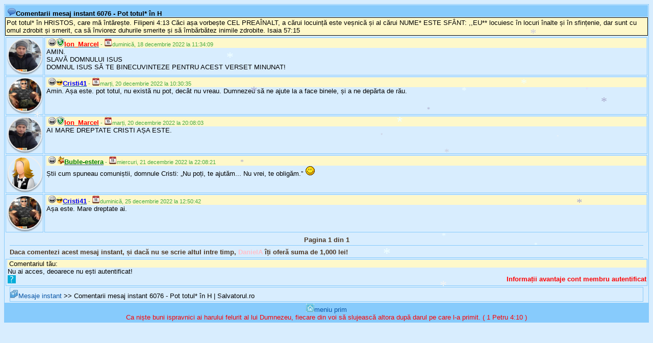

--- FILE ---
content_type: text/html; charset=utf-8
request_url: https://www.salvatorul.ro/comentarii-mesaj-instant/id/6076-pot-totul-n-h
body_size: 4895
content:
<!DOCTYPE html><html lang="ro-RO" itemscope itemtype="http://schema.org/Blog" prefix="og: http://ogp.me/ns#"><head><meta charset="utf-8" /><meta name="viewport" content="width=device-width,initial-scale=1.0,minimum-scale=1.0,maximum-scale=1.0,user-scalable=0" /><meta name="mobile-web-app-capable" content="yes" /><meta name="apple-mobile-web-app-capable" content="yes" /><meta itemprop="title" property="og:title" name="twitter:title" content="Comentarii mesaj instant 6076 - Pot totul* în H | Salvatorul.ro" /><meta property="og:url" content="https://www.salvatorul.ro/comentarii-mesaj-instant/id/6076-pot-totul-n-h" /><meta property="og:type" content="website" /><meta itemprop="image" property="og:image" name="twitter:image" content="/img/logouri/logo-(salvatorul.ro)-1648219444.png" /><meta property="og:image:alt" content="logo site Salvatorul.ro" /><meta property="og:locale" content="ro_RO" /><meta property="og:site_name" content="Salvatorul.ro" /><link type="image/x-icon" rel="shortcut icon" href="/img/favicon.ico" /><title>Comentarii mesaj instant 6076 - Pot totul* în H | Salvatorul.ro</title><style type="text/css">body,h1,h2,h3,h4,h5,h6,textarea{font-size:small}body,input,select,textarea,.orange,.verde{font-family:"HelveticaNeue-Light","Helvetica Neue Light","Helvetica Neue",Helvetica,Arial,"Lucida Grande",sans-serif}body{color:#000000;background:#d8edfe}a,a:active,a:visited{color:#0956a6}a,a:active,a:visited,.eeepag{text-decoration:none}a:hover,input,select,textarea{background-color:#87cbfc}a>img{border:0}input,select,textarea,.eroare,.ok{color:#ffffff}input,select,textarea,.p,.p span,.p spann,.p spannn,.td spannn,.normal span,.normal span2,.normal2,.s3,.reclamealbastra span,.eeepag,.notificare_bula,.orbit{font-weight:bold}.h,.s,.inapoi,.textstang,.eroare,.ok,.reclamealbastra,.orange,.verde{text-align:left}.drept,.f,.p sterge,.p spannn,.n sterge,.normal span,.td spannn{float:right}.h,.i2,.eeepag{background:#87cbfc}.h,.eeepag{margin:1px}.h,.normal2{padding-top:5px}.h{padding-left:5px;height:18px}.p{color:#4b3522}.p span,.s3 span,.reclamealbastra span{color:#FF0000}.s,.s3,.sc,.i2,.inapoi,.textstang,.text{border-bottom:#87cbfc solid 1px}.s,.sc,.inapoi,.eroare,.ok{margin:0 10px;padding:5px 0 3px}.s,.sc{border-top:red none 0}.sc,.i2,.verset,.spanzu{text-align:center}.i2{color:#666666;margin:2px 0 0 0;padding:2px 0 2px 0}.margine,.inapoi{background:transparent}.margine,.verset,.inapoi,.textstang,.text{border-top:#87cbfc solid 1px;border-left:#87cbfc solid 1px;border-right:#87cbfc solid 1px}.textstang,.text{margin:0 1px;padding:2px 0 1px}.eroare,.ok,.reclamealbastra,.orange,.verde{border-bottom:solid 1px;border-top:solid 1px;border-right:solid 1px;border-left:solid 1px}.eroare{background:#FF6699}.ok{background:#99CC33}.k,.k2,.m,.n,.o{padding-left:3px}.k,.k2{margin:2px}.reclamealbastra,.orange,.verde{margin:1px 1px 1px 1px;padding:2px 2px 2px 2px}.verset,.textstang,.text,.reclamealbastra{background:#fef8ca}.verset{margin:2px 2px 2px 0;padding:2px 2px 2px 0}.percentbar,.percentbar div{height:10px}.percentbar{background:#b02712;border:1px solid #666666;width:85px}.percentbar div{background:#68b100}#notificare{position:relative}.notificare_bula{position:absolute;top:-6px;right:-6px;padding:3px 4px 3px 4px;background-color:red;color:white;font-size:0.57em;border-radius:10px;box-shadow:1px 1px 1px gray}.p spann,.banat a{color:brown}.normal span{vertical-align:bottom}.normal span2{float:left;padding-top:10px}.banat a{text-decoration:line-through}.admin a{text-decoration:underline;color:red}.a5 a{color:#336699}.a10 a{color:#996699}.a25 a{color:#CC99FF}.a50 a{color:#993399}.a75 a{color:#CC0033}.a100 a{color:#FF0099}.eee{margin:5px;padding:5px}.eeepag{display:inline;border-radius:4px;padding:4px 5px;width:100px}.eeepag a:hover{background:#666666}.orbu{border:1px solid #021a40}.orbit{height:20px}header,footer,section,aside,nav,article{display:block}.d16,#notificare{width:16px;height:16px}.d32{width:32px;height:32px}.d64{width:64px;height:64px}.d128{width:128px;height:128px}.rotunjit{border-radius:5px;margin:0 auto}.rotunjit,.rotund{border:2px solid #eee;box-shadow:0 3px 2px rgba(0,0,0,0.3)}.dw1{width:1%}.dw100{width:100%}.at{vertical-align:top}.rotund{background-size:cover;background-repeat:no-repeat;background-position:center center;border-radius:99em}.k{border:#87cbfc solid 1px}.orange,.verde{background:#fef8ca}.m,.orange{color:#f18d05}.n,.verde{color:#45ab45}.m,.n,.o{background-color:#fef8ca}.o{color:#000000}</style><script type="text/javascript">var snowmax=20;var snowcolor=new Array("#aaaacc","#ddddff","#ccccdd","#f3f3f3","#f0ffff");var snowtype=new Array("Times","Arial","Times","Verdana");var snowletter="*";var sinkspeed=0.6;var snowmaxsize=30;var snowminsize=8;var snowingzone=1;var snow=new Array();var marginbottom;var marginright;var timer;var i_snow=0;var x_mv=new Array();var crds=new Array();var lftrght=new Array();var browserinfos=navigator.userAgent;var ie5=document.all&&document.getElementById&&!browserinfos.match(/Opera/);var ns6=document.getElementById&&!document.all;var opera=browserinfos.match(/Opera/);var browserok=ie5||ns6||opera;function randommaker(range){rand=Math.floor(range*Math.random());return rand}function initsnow(){if(ie5||opera){marginbottom=document.body.scrollHeight;marginright=document.body.clientWidth-15}else if(ns6){marginbottom=document.body.scrollHeight;marginright=window.innerWidth-15}var snowsizerange=snowmaxsize-snowminsize;for(i=0;i<=snowmax;i++){crds[i]=0;lftrght[i]=Math.random()*15;x_mv[i]=0.03+Math.random()/10;snow[i]=document.getElementById("s"+i);snow[i].style.fontFamily=snowtype[randommaker(snowtype.length)];snow[i].size=randommaker(snowsizerange)+snowminsize;snow[i].style.fontSize=snow[i].size+'px';snow[i].style.color=snowcolor[randommaker(snowcolor.length)];snow[i].style.zIndex=1000;snow[i].sink=sinkspeed*snow[i].size/5;if(snowingzone==1){snow[i].posx=randommaker(marginright-snow[i].size)}if(snowingzone==2){snow[i].posx=randommaker(marginright/2-snow[i].size)}if(snowingzone==3){snow[i].posx=randommaker(marginright/2-snow[i].size)+marginright/4}if(snowingzone==4){snow[i].posx=randommaker(marginright/2-snow[i].size)+marginright/2}snow[i].posy=randommaker(2*marginbottom-marginbottom-2*snow[i].size);snow[i].style.left=snow[i].posx+'px';snow[i].style.top=snow[i].posy+'px';}movesnow()}function movesnow(){for(i=0;i<=snowmax;i++){crds[i]+=x_mv[i];snow[i].posy+=snow[i].sink;snow[i].style.left=snow[i].posx+lftrght[i]*Math.sin(crds[i])+'px';snow[i].style.top=snow[i].posy+'px';if(snow[i].posy>=marginbottom-2*snow[i].size||parseInt(snow[i].style.left)>(marginright-3*lftrght[i])){if(snowingzone==1){snow[i].posx=randommaker(marginright-snow[i].size)}if(snowingzone==2){snow[i].posx=randommaker(marginright/2-snow[i].size)}if(snowingzone==3){snow[i].posx=randommaker(marginright/2-snow[i].size)+marginright/4}if(snowingzone==4){snow[i].posx=randommaker(marginright/2-snow[i].size)+marginright/2}snow[i].posy=0}}var timer=setTimeout("movesnow()",50)}for(i=0;i<=snowmax;i++){document.write("<span id='s"+i+"' style='position:absolute;top:-"+snowmaxsize+"'>"+snowletter+"</span>")}if(browserok){window.onload=initsnow}</script><!--[if IE]><script type="text/javascript">(function(l,f){function m(){var a=e.elements;return"string"==typeof a?a.split(" "):a}function i(a){var b=n[a[o]];b||(b={},h++,a[o]=h,n[h]=b);return b}function p(a,b,c){b||(b=f);if(g)return b.createElement(a);c||(c=i(b));b=c.cache[a]?c.cache[a].cloneNode():r.test(a)?(c.cache[a]=c.createElem(a)).cloneNode():c.createElem(a);return b.canHaveChildren&&!s.test(a)?c.frag.appendChild(b):b}function t(a,b){if(!b.cache)b.cache={},b.createElem=a.createElement,b.createFrag=a.createDocumentFragment,b.frag=b.createFrag();a.createElement=function(c){return!e.shivMethods?b.createElem(c):p(c,a,b)};a.createDocumentFragment=Function("h,f","return function(){var n=f.cloneNode(),c=n.createElement;h.shivMethods&&("+m().join().replace(/[\w\-]+/g,function(a){b.createElem(a);b.frag.createElement(a);return'c("'+a+'")'})+");return n}")(e,b.frag)}function q(a){a||(a=f);var b=i(a);if(e.shivCSS&&!j&&!b.hasCSS){var c,d=a;c=d.createElement("p");d=d.getElementsByTagName("head")[0]||d.documentElement;c.innerHTML="x<style>article,aside,dialog,figcaption,figure,footer,header,hgroup,main,nav,section{display:block}mark{background:#FF0;color:#000}template{display:none}</style>";c=d.insertBefore(c.lastChild,d.firstChild);b.hasCSS=!!c}g||t(a,b);return a}var k=l.html5||{},s=/^<|^(?:button|map|select|textarea|object|iframe|option|optgroup)$/i,r=/^(?:a|b|code|div|fieldset|h1|h2|h3|h4|h5|h6|i|label|li|ol|p|q|span|strong|style|table|tbody|td|th|tr|ul)$/i,j,o="_html5shiv",h=0,n={},g;(function(){try{var a=f.createElement("a");a.innerHTML="<xyz></xyz>";j="hidden"in a;var b;if(!(b=1==a.childNodes.length)){f.createElement("a");var c=f.createDocumentFragment();b="undefined"==typeof c.cloneNode||"undefined"==typeof c.createDocumentFragment||"undefined"==typeof c.createElement}g=b}catch(d){g=j=!0}})();var e={elements:k.elements||"abbr article aside audio bdi canvas data datalist details dialog figcaption figure footer header hgroup main mark meter nav output progress section summary template time video",version:"3.7.0",shivCSS:!1!==k.shivCSS,supportsUnknownElements:g,shivMethods:!1!==k.shivMethods,type:"default",shivDocument:q,createElement:p,createDocumentFragment:function(a,b){a||(a=f);if(g)return a.createDocumentFragment();for(var b=b||i(a),c=b.frag.cloneNode(),d=0,e=m(),h=e.length;d<h;d++)c.createElement(e[d]);return c}};l.html5=e;q(f)})(this,document);</script><![endif]--></head><body><div class="margine"><h1 class="h"><strong><img class="d16" src="/img/comentarii.png" alt="" />Comentarii mesaj instant 6076 - Pot totul* în H</strong></h1><div class="reclamealbastra">Pot totul* în HRISTOS, care mă întărește. Filipeni 4:13 Căci așa vorbește CEL PREAÎNALT, a cărui locuință este veșnică și al cărui NUME* ESTE SFÂNT: ,,EU** locuiesc în locuri înalte și în sfințenie, dar sunt cu omul zdrobit și smerit, ca să înviorez duhurile smerite și să îmbărbătez inimile zdrobite.  Isaia 57:15</div><table class="dw100"><tr><td class="k dw1 at"><a href="/profil-membru/la/1-ion-marcel"><img class="rotund d64" src="/img/poze/mica-ion-marcel(salvatorul.ro)1767116889.jpg" alt="Ion_Marcel" /></a></td><td class="k at"><div class="n"><img class="d16" src="/img/ofl.png" alt="-" /><a href="/profil-membru/la/1-ion-marcel"><img class="d16" src="/img/simboluri/admin_mic.png" alt="" /><strong><u><span style="color:red">Ion_Marcel</span></u></strong></a><small> - <time datetime="2022-12-18 11:34:09"><img class="d16" src="/img/calendar.png" alt="" />duminică, 18 decembrie 2022 la 11:34:09</time></small></div><div class="normal">AMIN.<br />
SLAVĂ DOMNULUI ISUS<br />
DOMNUL ISUS SĂ TE BINECUVINTEZE PENTRU ACEST VERSET MINUNAT!</div></td></tr><tr><td class="k dw1 at"><a href="/profil-membru/la/332-cristi41"><img class="rotund d64" src="/img/poze/mica-cristi41(salvatorul.ro)1526756255.jpg" alt="Cristi41" /></a></td><td class="k at"><div class="n"><img class="d16" src="/img/ofl.png" alt="-" /><a href="/profil-membru/la/332-cristi41"><img src="/img/iconite/146.gif" alt="" /><strong><u><span style="color:blue">Cristi41</span></u></strong></a><small> - <time datetime="2022-12-20 10:30:35"><img class="d16" src="/img/calendar.png" alt="" />marți, 20 decembrie 2022 la 10:30:35</time></small></div><div class="normal">Amin. Așa este. pot totul, nu există nu pot, decât nu vreau. Dumnezeu să ne ajute la a face binele, și a ne depărta de rău.</div></td></tr><tr><td class="k dw1 at"><a href="/profil-membru/la/1-ion-marcel"><img class="rotund d64" src="/img/poze/mica-ion-marcel(salvatorul.ro)1767116889.jpg" alt="Ion_Marcel" /></a></td><td class="k at"><div class="n"><img class="d16" src="/img/ofl.png" alt="-" /><a href="/profil-membru/la/1-ion-marcel"><img class="d16" src="/img/simboluri/admin_mic.png" alt="" /><strong><u><span style="color:red">Ion_Marcel</span></u></strong></a><small> - <time datetime="2022-12-20 20:08:03"><img class="d16" src="/img/calendar.png" alt="" />marți, 20 decembrie 2022 la 20:08:03</time></small></div><div class="normal">AI MARE DREPTATE CRISTI AȘA ESTE.</div></td></tr><tr><td class="k dw1 at"><a href="/profil-membru/la/6441-buble-estera"><img class="rotund d64" src="/img/avatar_fata.png" alt="Buble-estera" /></a></td><td class="k at"><div class="n"><img class="d16" src="/img/ofl.png" alt="-" /><a href="/profil-membru/la/6441-buble-estera"><img class="d16" src="/img/simboluri/100_mic.png" alt="" /><strong><u><span style="color:green">Buble-estera</span></u></strong></a><small> - <time datetime="2022-12-21 22:08:21"><img class="d16" src="/img/calendar.png" alt="" />miercuri, 21 decembrie 2022 la 22:08:21</time></small></div><div class="normal">Știi cum spuneau comuniștii, domnule Cristi: „Nu poți, te ajutăm... Nu vrei, te obligăm.” <img src="/img/zambareti/IMG271014_018.gif" alt=":)" /></div></td></tr><tr><td class="k dw1 at"><a href="/profil-membru/la/332-cristi41"><img class="rotund d64" src="/img/poze/mica-cristi41(salvatorul.ro)1526756255.jpg" alt="Cristi41" /></a></td><td class="k at"><div class="n"><img class="d16" src="/img/ofl.png" alt="-" /><a href="/profil-membru/la/332-cristi41"><img src="/img/iconite/146.gif" alt="" /><strong><u><span style="color:blue">Cristi41</span></u></strong></a><small> - <time datetime="2022-12-25 12:50:42"><img class="d16" src="/img/calendar.png" alt="" />duminică, 25 decembrie 2022 la 12:50:42</time></small></div><div class="normal">Așa este. Mare dreptate ai.</div></td></tr></table><div class="sc p"><strong>Pagina 1 din 1</strong></div><div class="s p">Daca comentezi acest mesaj instant, și dacă nu se scrie altul intre timp, <span style="color:pink">DanielA</span> îți oferă suma de <strong>1,000</strong> lei!</div><table class="dw100"><tr><td class="k at"><div class="o">Comentariul tău:</div><div class="normal">Nu ai acces, deoarece nu ești autentificat!<br /><a href="/informatii-avantaje-cont-membru-autentificat"><img class="d16" src="/img/regulament.png" alt="" /><span style="color:red">Informații avantaje cont membru autentificat</span></a></div></td></tr></table><div class="inapoi"><a href="/mesaje-instant"><img class="d16" src="/img/instant.png" alt="" />Mesaje instant</a> &gt;&gt; Comentarii mesaj instant 6076 - Pot totul* în H | Salvatorul.ro</div><div class="i2"><a accesskey="0"  href="/"><img class="d16" src="/img/home.png" alt="" />meniu prim</a><br /><span style="color:red">Ca niște buni ispravnici ai harului felurit al lui Dumnezeu, fiecare din voi să slujească altora după darul pe care l-a primit. ( 1 Petru 4:10 )</span></div></div></body></html>